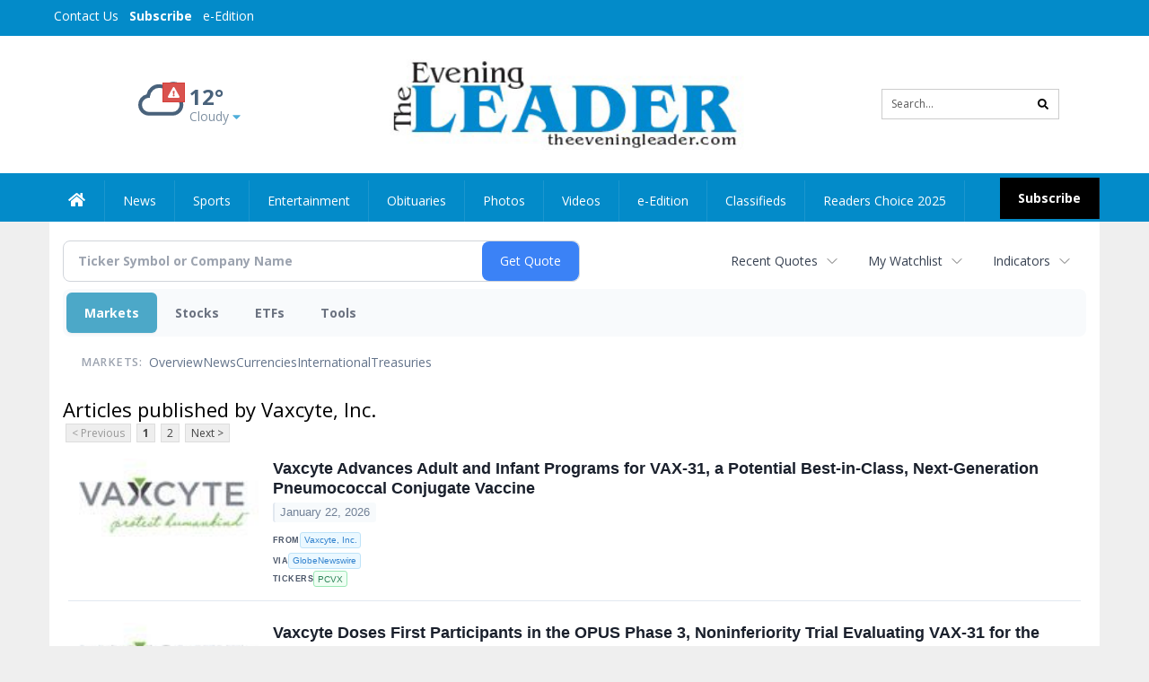

--- FILE ---
content_type: text/html; charset=utf-8
request_url: https://www.google.com/recaptcha/enterprise/anchor?ar=1&k=6LdF3BEhAAAAAEQUmLciJe0QwaHESwQFc2vwCWqh&co=aHR0cHM6Ly9idXNpbmVzcy50aGVldmVuaW5nbGVhZGVyLmNvbTo0NDM.&hl=en&v=PoyoqOPhxBO7pBk68S4YbpHZ&size=invisible&anchor-ms=20000&execute-ms=30000&cb=vm21lnooodra
body_size: 48768
content:
<!DOCTYPE HTML><html dir="ltr" lang="en"><head><meta http-equiv="Content-Type" content="text/html; charset=UTF-8">
<meta http-equiv="X-UA-Compatible" content="IE=edge">
<title>reCAPTCHA</title>
<style type="text/css">
/* cyrillic-ext */
@font-face {
  font-family: 'Roboto';
  font-style: normal;
  font-weight: 400;
  font-stretch: 100%;
  src: url(//fonts.gstatic.com/s/roboto/v48/KFO7CnqEu92Fr1ME7kSn66aGLdTylUAMa3GUBHMdazTgWw.woff2) format('woff2');
  unicode-range: U+0460-052F, U+1C80-1C8A, U+20B4, U+2DE0-2DFF, U+A640-A69F, U+FE2E-FE2F;
}
/* cyrillic */
@font-face {
  font-family: 'Roboto';
  font-style: normal;
  font-weight: 400;
  font-stretch: 100%;
  src: url(//fonts.gstatic.com/s/roboto/v48/KFO7CnqEu92Fr1ME7kSn66aGLdTylUAMa3iUBHMdazTgWw.woff2) format('woff2');
  unicode-range: U+0301, U+0400-045F, U+0490-0491, U+04B0-04B1, U+2116;
}
/* greek-ext */
@font-face {
  font-family: 'Roboto';
  font-style: normal;
  font-weight: 400;
  font-stretch: 100%;
  src: url(//fonts.gstatic.com/s/roboto/v48/KFO7CnqEu92Fr1ME7kSn66aGLdTylUAMa3CUBHMdazTgWw.woff2) format('woff2');
  unicode-range: U+1F00-1FFF;
}
/* greek */
@font-face {
  font-family: 'Roboto';
  font-style: normal;
  font-weight: 400;
  font-stretch: 100%;
  src: url(//fonts.gstatic.com/s/roboto/v48/KFO7CnqEu92Fr1ME7kSn66aGLdTylUAMa3-UBHMdazTgWw.woff2) format('woff2');
  unicode-range: U+0370-0377, U+037A-037F, U+0384-038A, U+038C, U+038E-03A1, U+03A3-03FF;
}
/* math */
@font-face {
  font-family: 'Roboto';
  font-style: normal;
  font-weight: 400;
  font-stretch: 100%;
  src: url(//fonts.gstatic.com/s/roboto/v48/KFO7CnqEu92Fr1ME7kSn66aGLdTylUAMawCUBHMdazTgWw.woff2) format('woff2');
  unicode-range: U+0302-0303, U+0305, U+0307-0308, U+0310, U+0312, U+0315, U+031A, U+0326-0327, U+032C, U+032F-0330, U+0332-0333, U+0338, U+033A, U+0346, U+034D, U+0391-03A1, U+03A3-03A9, U+03B1-03C9, U+03D1, U+03D5-03D6, U+03F0-03F1, U+03F4-03F5, U+2016-2017, U+2034-2038, U+203C, U+2040, U+2043, U+2047, U+2050, U+2057, U+205F, U+2070-2071, U+2074-208E, U+2090-209C, U+20D0-20DC, U+20E1, U+20E5-20EF, U+2100-2112, U+2114-2115, U+2117-2121, U+2123-214F, U+2190, U+2192, U+2194-21AE, U+21B0-21E5, U+21F1-21F2, U+21F4-2211, U+2213-2214, U+2216-22FF, U+2308-230B, U+2310, U+2319, U+231C-2321, U+2336-237A, U+237C, U+2395, U+239B-23B7, U+23D0, U+23DC-23E1, U+2474-2475, U+25AF, U+25B3, U+25B7, U+25BD, U+25C1, U+25CA, U+25CC, U+25FB, U+266D-266F, U+27C0-27FF, U+2900-2AFF, U+2B0E-2B11, U+2B30-2B4C, U+2BFE, U+3030, U+FF5B, U+FF5D, U+1D400-1D7FF, U+1EE00-1EEFF;
}
/* symbols */
@font-face {
  font-family: 'Roboto';
  font-style: normal;
  font-weight: 400;
  font-stretch: 100%;
  src: url(//fonts.gstatic.com/s/roboto/v48/KFO7CnqEu92Fr1ME7kSn66aGLdTylUAMaxKUBHMdazTgWw.woff2) format('woff2');
  unicode-range: U+0001-000C, U+000E-001F, U+007F-009F, U+20DD-20E0, U+20E2-20E4, U+2150-218F, U+2190, U+2192, U+2194-2199, U+21AF, U+21E6-21F0, U+21F3, U+2218-2219, U+2299, U+22C4-22C6, U+2300-243F, U+2440-244A, U+2460-24FF, U+25A0-27BF, U+2800-28FF, U+2921-2922, U+2981, U+29BF, U+29EB, U+2B00-2BFF, U+4DC0-4DFF, U+FFF9-FFFB, U+10140-1018E, U+10190-1019C, U+101A0, U+101D0-101FD, U+102E0-102FB, U+10E60-10E7E, U+1D2C0-1D2D3, U+1D2E0-1D37F, U+1F000-1F0FF, U+1F100-1F1AD, U+1F1E6-1F1FF, U+1F30D-1F30F, U+1F315, U+1F31C, U+1F31E, U+1F320-1F32C, U+1F336, U+1F378, U+1F37D, U+1F382, U+1F393-1F39F, U+1F3A7-1F3A8, U+1F3AC-1F3AF, U+1F3C2, U+1F3C4-1F3C6, U+1F3CA-1F3CE, U+1F3D4-1F3E0, U+1F3ED, U+1F3F1-1F3F3, U+1F3F5-1F3F7, U+1F408, U+1F415, U+1F41F, U+1F426, U+1F43F, U+1F441-1F442, U+1F444, U+1F446-1F449, U+1F44C-1F44E, U+1F453, U+1F46A, U+1F47D, U+1F4A3, U+1F4B0, U+1F4B3, U+1F4B9, U+1F4BB, U+1F4BF, U+1F4C8-1F4CB, U+1F4D6, U+1F4DA, U+1F4DF, U+1F4E3-1F4E6, U+1F4EA-1F4ED, U+1F4F7, U+1F4F9-1F4FB, U+1F4FD-1F4FE, U+1F503, U+1F507-1F50B, U+1F50D, U+1F512-1F513, U+1F53E-1F54A, U+1F54F-1F5FA, U+1F610, U+1F650-1F67F, U+1F687, U+1F68D, U+1F691, U+1F694, U+1F698, U+1F6AD, U+1F6B2, U+1F6B9-1F6BA, U+1F6BC, U+1F6C6-1F6CF, U+1F6D3-1F6D7, U+1F6E0-1F6EA, U+1F6F0-1F6F3, U+1F6F7-1F6FC, U+1F700-1F7FF, U+1F800-1F80B, U+1F810-1F847, U+1F850-1F859, U+1F860-1F887, U+1F890-1F8AD, U+1F8B0-1F8BB, U+1F8C0-1F8C1, U+1F900-1F90B, U+1F93B, U+1F946, U+1F984, U+1F996, U+1F9E9, U+1FA00-1FA6F, U+1FA70-1FA7C, U+1FA80-1FA89, U+1FA8F-1FAC6, U+1FACE-1FADC, U+1FADF-1FAE9, U+1FAF0-1FAF8, U+1FB00-1FBFF;
}
/* vietnamese */
@font-face {
  font-family: 'Roboto';
  font-style: normal;
  font-weight: 400;
  font-stretch: 100%;
  src: url(//fonts.gstatic.com/s/roboto/v48/KFO7CnqEu92Fr1ME7kSn66aGLdTylUAMa3OUBHMdazTgWw.woff2) format('woff2');
  unicode-range: U+0102-0103, U+0110-0111, U+0128-0129, U+0168-0169, U+01A0-01A1, U+01AF-01B0, U+0300-0301, U+0303-0304, U+0308-0309, U+0323, U+0329, U+1EA0-1EF9, U+20AB;
}
/* latin-ext */
@font-face {
  font-family: 'Roboto';
  font-style: normal;
  font-weight: 400;
  font-stretch: 100%;
  src: url(//fonts.gstatic.com/s/roboto/v48/KFO7CnqEu92Fr1ME7kSn66aGLdTylUAMa3KUBHMdazTgWw.woff2) format('woff2');
  unicode-range: U+0100-02BA, U+02BD-02C5, U+02C7-02CC, U+02CE-02D7, U+02DD-02FF, U+0304, U+0308, U+0329, U+1D00-1DBF, U+1E00-1E9F, U+1EF2-1EFF, U+2020, U+20A0-20AB, U+20AD-20C0, U+2113, U+2C60-2C7F, U+A720-A7FF;
}
/* latin */
@font-face {
  font-family: 'Roboto';
  font-style: normal;
  font-weight: 400;
  font-stretch: 100%;
  src: url(//fonts.gstatic.com/s/roboto/v48/KFO7CnqEu92Fr1ME7kSn66aGLdTylUAMa3yUBHMdazQ.woff2) format('woff2');
  unicode-range: U+0000-00FF, U+0131, U+0152-0153, U+02BB-02BC, U+02C6, U+02DA, U+02DC, U+0304, U+0308, U+0329, U+2000-206F, U+20AC, U+2122, U+2191, U+2193, U+2212, U+2215, U+FEFF, U+FFFD;
}
/* cyrillic-ext */
@font-face {
  font-family: 'Roboto';
  font-style: normal;
  font-weight: 500;
  font-stretch: 100%;
  src: url(//fonts.gstatic.com/s/roboto/v48/KFO7CnqEu92Fr1ME7kSn66aGLdTylUAMa3GUBHMdazTgWw.woff2) format('woff2');
  unicode-range: U+0460-052F, U+1C80-1C8A, U+20B4, U+2DE0-2DFF, U+A640-A69F, U+FE2E-FE2F;
}
/* cyrillic */
@font-face {
  font-family: 'Roboto';
  font-style: normal;
  font-weight: 500;
  font-stretch: 100%;
  src: url(//fonts.gstatic.com/s/roboto/v48/KFO7CnqEu92Fr1ME7kSn66aGLdTylUAMa3iUBHMdazTgWw.woff2) format('woff2');
  unicode-range: U+0301, U+0400-045F, U+0490-0491, U+04B0-04B1, U+2116;
}
/* greek-ext */
@font-face {
  font-family: 'Roboto';
  font-style: normal;
  font-weight: 500;
  font-stretch: 100%;
  src: url(//fonts.gstatic.com/s/roboto/v48/KFO7CnqEu92Fr1ME7kSn66aGLdTylUAMa3CUBHMdazTgWw.woff2) format('woff2');
  unicode-range: U+1F00-1FFF;
}
/* greek */
@font-face {
  font-family: 'Roboto';
  font-style: normal;
  font-weight: 500;
  font-stretch: 100%;
  src: url(//fonts.gstatic.com/s/roboto/v48/KFO7CnqEu92Fr1ME7kSn66aGLdTylUAMa3-UBHMdazTgWw.woff2) format('woff2');
  unicode-range: U+0370-0377, U+037A-037F, U+0384-038A, U+038C, U+038E-03A1, U+03A3-03FF;
}
/* math */
@font-face {
  font-family: 'Roboto';
  font-style: normal;
  font-weight: 500;
  font-stretch: 100%;
  src: url(//fonts.gstatic.com/s/roboto/v48/KFO7CnqEu92Fr1ME7kSn66aGLdTylUAMawCUBHMdazTgWw.woff2) format('woff2');
  unicode-range: U+0302-0303, U+0305, U+0307-0308, U+0310, U+0312, U+0315, U+031A, U+0326-0327, U+032C, U+032F-0330, U+0332-0333, U+0338, U+033A, U+0346, U+034D, U+0391-03A1, U+03A3-03A9, U+03B1-03C9, U+03D1, U+03D5-03D6, U+03F0-03F1, U+03F4-03F5, U+2016-2017, U+2034-2038, U+203C, U+2040, U+2043, U+2047, U+2050, U+2057, U+205F, U+2070-2071, U+2074-208E, U+2090-209C, U+20D0-20DC, U+20E1, U+20E5-20EF, U+2100-2112, U+2114-2115, U+2117-2121, U+2123-214F, U+2190, U+2192, U+2194-21AE, U+21B0-21E5, U+21F1-21F2, U+21F4-2211, U+2213-2214, U+2216-22FF, U+2308-230B, U+2310, U+2319, U+231C-2321, U+2336-237A, U+237C, U+2395, U+239B-23B7, U+23D0, U+23DC-23E1, U+2474-2475, U+25AF, U+25B3, U+25B7, U+25BD, U+25C1, U+25CA, U+25CC, U+25FB, U+266D-266F, U+27C0-27FF, U+2900-2AFF, U+2B0E-2B11, U+2B30-2B4C, U+2BFE, U+3030, U+FF5B, U+FF5D, U+1D400-1D7FF, U+1EE00-1EEFF;
}
/* symbols */
@font-face {
  font-family: 'Roboto';
  font-style: normal;
  font-weight: 500;
  font-stretch: 100%;
  src: url(//fonts.gstatic.com/s/roboto/v48/KFO7CnqEu92Fr1ME7kSn66aGLdTylUAMaxKUBHMdazTgWw.woff2) format('woff2');
  unicode-range: U+0001-000C, U+000E-001F, U+007F-009F, U+20DD-20E0, U+20E2-20E4, U+2150-218F, U+2190, U+2192, U+2194-2199, U+21AF, U+21E6-21F0, U+21F3, U+2218-2219, U+2299, U+22C4-22C6, U+2300-243F, U+2440-244A, U+2460-24FF, U+25A0-27BF, U+2800-28FF, U+2921-2922, U+2981, U+29BF, U+29EB, U+2B00-2BFF, U+4DC0-4DFF, U+FFF9-FFFB, U+10140-1018E, U+10190-1019C, U+101A0, U+101D0-101FD, U+102E0-102FB, U+10E60-10E7E, U+1D2C0-1D2D3, U+1D2E0-1D37F, U+1F000-1F0FF, U+1F100-1F1AD, U+1F1E6-1F1FF, U+1F30D-1F30F, U+1F315, U+1F31C, U+1F31E, U+1F320-1F32C, U+1F336, U+1F378, U+1F37D, U+1F382, U+1F393-1F39F, U+1F3A7-1F3A8, U+1F3AC-1F3AF, U+1F3C2, U+1F3C4-1F3C6, U+1F3CA-1F3CE, U+1F3D4-1F3E0, U+1F3ED, U+1F3F1-1F3F3, U+1F3F5-1F3F7, U+1F408, U+1F415, U+1F41F, U+1F426, U+1F43F, U+1F441-1F442, U+1F444, U+1F446-1F449, U+1F44C-1F44E, U+1F453, U+1F46A, U+1F47D, U+1F4A3, U+1F4B0, U+1F4B3, U+1F4B9, U+1F4BB, U+1F4BF, U+1F4C8-1F4CB, U+1F4D6, U+1F4DA, U+1F4DF, U+1F4E3-1F4E6, U+1F4EA-1F4ED, U+1F4F7, U+1F4F9-1F4FB, U+1F4FD-1F4FE, U+1F503, U+1F507-1F50B, U+1F50D, U+1F512-1F513, U+1F53E-1F54A, U+1F54F-1F5FA, U+1F610, U+1F650-1F67F, U+1F687, U+1F68D, U+1F691, U+1F694, U+1F698, U+1F6AD, U+1F6B2, U+1F6B9-1F6BA, U+1F6BC, U+1F6C6-1F6CF, U+1F6D3-1F6D7, U+1F6E0-1F6EA, U+1F6F0-1F6F3, U+1F6F7-1F6FC, U+1F700-1F7FF, U+1F800-1F80B, U+1F810-1F847, U+1F850-1F859, U+1F860-1F887, U+1F890-1F8AD, U+1F8B0-1F8BB, U+1F8C0-1F8C1, U+1F900-1F90B, U+1F93B, U+1F946, U+1F984, U+1F996, U+1F9E9, U+1FA00-1FA6F, U+1FA70-1FA7C, U+1FA80-1FA89, U+1FA8F-1FAC6, U+1FACE-1FADC, U+1FADF-1FAE9, U+1FAF0-1FAF8, U+1FB00-1FBFF;
}
/* vietnamese */
@font-face {
  font-family: 'Roboto';
  font-style: normal;
  font-weight: 500;
  font-stretch: 100%;
  src: url(//fonts.gstatic.com/s/roboto/v48/KFO7CnqEu92Fr1ME7kSn66aGLdTylUAMa3OUBHMdazTgWw.woff2) format('woff2');
  unicode-range: U+0102-0103, U+0110-0111, U+0128-0129, U+0168-0169, U+01A0-01A1, U+01AF-01B0, U+0300-0301, U+0303-0304, U+0308-0309, U+0323, U+0329, U+1EA0-1EF9, U+20AB;
}
/* latin-ext */
@font-face {
  font-family: 'Roboto';
  font-style: normal;
  font-weight: 500;
  font-stretch: 100%;
  src: url(//fonts.gstatic.com/s/roboto/v48/KFO7CnqEu92Fr1ME7kSn66aGLdTylUAMa3KUBHMdazTgWw.woff2) format('woff2');
  unicode-range: U+0100-02BA, U+02BD-02C5, U+02C7-02CC, U+02CE-02D7, U+02DD-02FF, U+0304, U+0308, U+0329, U+1D00-1DBF, U+1E00-1E9F, U+1EF2-1EFF, U+2020, U+20A0-20AB, U+20AD-20C0, U+2113, U+2C60-2C7F, U+A720-A7FF;
}
/* latin */
@font-face {
  font-family: 'Roboto';
  font-style: normal;
  font-weight: 500;
  font-stretch: 100%;
  src: url(//fonts.gstatic.com/s/roboto/v48/KFO7CnqEu92Fr1ME7kSn66aGLdTylUAMa3yUBHMdazQ.woff2) format('woff2');
  unicode-range: U+0000-00FF, U+0131, U+0152-0153, U+02BB-02BC, U+02C6, U+02DA, U+02DC, U+0304, U+0308, U+0329, U+2000-206F, U+20AC, U+2122, U+2191, U+2193, U+2212, U+2215, U+FEFF, U+FFFD;
}
/* cyrillic-ext */
@font-face {
  font-family: 'Roboto';
  font-style: normal;
  font-weight: 900;
  font-stretch: 100%;
  src: url(//fonts.gstatic.com/s/roboto/v48/KFO7CnqEu92Fr1ME7kSn66aGLdTylUAMa3GUBHMdazTgWw.woff2) format('woff2');
  unicode-range: U+0460-052F, U+1C80-1C8A, U+20B4, U+2DE0-2DFF, U+A640-A69F, U+FE2E-FE2F;
}
/* cyrillic */
@font-face {
  font-family: 'Roboto';
  font-style: normal;
  font-weight: 900;
  font-stretch: 100%;
  src: url(//fonts.gstatic.com/s/roboto/v48/KFO7CnqEu92Fr1ME7kSn66aGLdTylUAMa3iUBHMdazTgWw.woff2) format('woff2');
  unicode-range: U+0301, U+0400-045F, U+0490-0491, U+04B0-04B1, U+2116;
}
/* greek-ext */
@font-face {
  font-family: 'Roboto';
  font-style: normal;
  font-weight: 900;
  font-stretch: 100%;
  src: url(//fonts.gstatic.com/s/roboto/v48/KFO7CnqEu92Fr1ME7kSn66aGLdTylUAMa3CUBHMdazTgWw.woff2) format('woff2');
  unicode-range: U+1F00-1FFF;
}
/* greek */
@font-face {
  font-family: 'Roboto';
  font-style: normal;
  font-weight: 900;
  font-stretch: 100%;
  src: url(//fonts.gstatic.com/s/roboto/v48/KFO7CnqEu92Fr1ME7kSn66aGLdTylUAMa3-UBHMdazTgWw.woff2) format('woff2');
  unicode-range: U+0370-0377, U+037A-037F, U+0384-038A, U+038C, U+038E-03A1, U+03A3-03FF;
}
/* math */
@font-face {
  font-family: 'Roboto';
  font-style: normal;
  font-weight: 900;
  font-stretch: 100%;
  src: url(//fonts.gstatic.com/s/roboto/v48/KFO7CnqEu92Fr1ME7kSn66aGLdTylUAMawCUBHMdazTgWw.woff2) format('woff2');
  unicode-range: U+0302-0303, U+0305, U+0307-0308, U+0310, U+0312, U+0315, U+031A, U+0326-0327, U+032C, U+032F-0330, U+0332-0333, U+0338, U+033A, U+0346, U+034D, U+0391-03A1, U+03A3-03A9, U+03B1-03C9, U+03D1, U+03D5-03D6, U+03F0-03F1, U+03F4-03F5, U+2016-2017, U+2034-2038, U+203C, U+2040, U+2043, U+2047, U+2050, U+2057, U+205F, U+2070-2071, U+2074-208E, U+2090-209C, U+20D0-20DC, U+20E1, U+20E5-20EF, U+2100-2112, U+2114-2115, U+2117-2121, U+2123-214F, U+2190, U+2192, U+2194-21AE, U+21B0-21E5, U+21F1-21F2, U+21F4-2211, U+2213-2214, U+2216-22FF, U+2308-230B, U+2310, U+2319, U+231C-2321, U+2336-237A, U+237C, U+2395, U+239B-23B7, U+23D0, U+23DC-23E1, U+2474-2475, U+25AF, U+25B3, U+25B7, U+25BD, U+25C1, U+25CA, U+25CC, U+25FB, U+266D-266F, U+27C0-27FF, U+2900-2AFF, U+2B0E-2B11, U+2B30-2B4C, U+2BFE, U+3030, U+FF5B, U+FF5D, U+1D400-1D7FF, U+1EE00-1EEFF;
}
/* symbols */
@font-face {
  font-family: 'Roboto';
  font-style: normal;
  font-weight: 900;
  font-stretch: 100%;
  src: url(//fonts.gstatic.com/s/roboto/v48/KFO7CnqEu92Fr1ME7kSn66aGLdTylUAMaxKUBHMdazTgWw.woff2) format('woff2');
  unicode-range: U+0001-000C, U+000E-001F, U+007F-009F, U+20DD-20E0, U+20E2-20E4, U+2150-218F, U+2190, U+2192, U+2194-2199, U+21AF, U+21E6-21F0, U+21F3, U+2218-2219, U+2299, U+22C4-22C6, U+2300-243F, U+2440-244A, U+2460-24FF, U+25A0-27BF, U+2800-28FF, U+2921-2922, U+2981, U+29BF, U+29EB, U+2B00-2BFF, U+4DC0-4DFF, U+FFF9-FFFB, U+10140-1018E, U+10190-1019C, U+101A0, U+101D0-101FD, U+102E0-102FB, U+10E60-10E7E, U+1D2C0-1D2D3, U+1D2E0-1D37F, U+1F000-1F0FF, U+1F100-1F1AD, U+1F1E6-1F1FF, U+1F30D-1F30F, U+1F315, U+1F31C, U+1F31E, U+1F320-1F32C, U+1F336, U+1F378, U+1F37D, U+1F382, U+1F393-1F39F, U+1F3A7-1F3A8, U+1F3AC-1F3AF, U+1F3C2, U+1F3C4-1F3C6, U+1F3CA-1F3CE, U+1F3D4-1F3E0, U+1F3ED, U+1F3F1-1F3F3, U+1F3F5-1F3F7, U+1F408, U+1F415, U+1F41F, U+1F426, U+1F43F, U+1F441-1F442, U+1F444, U+1F446-1F449, U+1F44C-1F44E, U+1F453, U+1F46A, U+1F47D, U+1F4A3, U+1F4B0, U+1F4B3, U+1F4B9, U+1F4BB, U+1F4BF, U+1F4C8-1F4CB, U+1F4D6, U+1F4DA, U+1F4DF, U+1F4E3-1F4E6, U+1F4EA-1F4ED, U+1F4F7, U+1F4F9-1F4FB, U+1F4FD-1F4FE, U+1F503, U+1F507-1F50B, U+1F50D, U+1F512-1F513, U+1F53E-1F54A, U+1F54F-1F5FA, U+1F610, U+1F650-1F67F, U+1F687, U+1F68D, U+1F691, U+1F694, U+1F698, U+1F6AD, U+1F6B2, U+1F6B9-1F6BA, U+1F6BC, U+1F6C6-1F6CF, U+1F6D3-1F6D7, U+1F6E0-1F6EA, U+1F6F0-1F6F3, U+1F6F7-1F6FC, U+1F700-1F7FF, U+1F800-1F80B, U+1F810-1F847, U+1F850-1F859, U+1F860-1F887, U+1F890-1F8AD, U+1F8B0-1F8BB, U+1F8C0-1F8C1, U+1F900-1F90B, U+1F93B, U+1F946, U+1F984, U+1F996, U+1F9E9, U+1FA00-1FA6F, U+1FA70-1FA7C, U+1FA80-1FA89, U+1FA8F-1FAC6, U+1FACE-1FADC, U+1FADF-1FAE9, U+1FAF0-1FAF8, U+1FB00-1FBFF;
}
/* vietnamese */
@font-face {
  font-family: 'Roboto';
  font-style: normal;
  font-weight: 900;
  font-stretch: 100%;
  src: url(//fonts.gstatic.com/s/roboto/v48/KFO7CnqEu92Fr1ME7kSn66aGLdTylUAMa3OUBHMdazTgWw.woff2) format('woff2');
  unicode-range: U+0102-0103, U+0110-0111, U+0128-0129, U+0168-0169, U+01A0-01A1, U+01AF-01B0, U+0300-0301, U+0303-0304, U+0308-0309, U+0323, U+0329, U+1EA0-1EF9, U+20AB;
}
/* latin-ext */
@font-face {
  font-family: 'Roboto';
  font-style: normal;
  font-weight: 900;
  font-stretch: 100%;
  src: url(//fonts.gstatic.com/s/roboto/v48/KFO7CnqEu92Fr1ME7kSn66aGLdTylUAMa3KUBHMdazTgWw.woff2) format('woff2');
  unicode-range: U+0100-02BA, U+02BD-02C5, U+02C7-02CC, U+02CE-02D7, U+02DD-02FF, U+0304, U+0308, U+0329, U+1D00-1DBF, U+1E00-1E9F, U+1EF2-1EFF, U+2020, U+20A0-20AB, U+20AD-20C0, U+2113, U+2C60-2C7F, U+A720-A7FF;
}
/* latin */
@font-face {
  font-family: 'Roboto';
  font-style: normal;
  font-weight: 900;
  font-stretch: 100%;
  src: url(//fonts.gstatic.com/s/roboto/v48/KFO7CnqEu92Fr1ME7kSn66aGLdTylUAMa3yUBHMdazQ.woff2) format('woff2');
  unicode-range: U+0000-00FF, U+0131, U+0152-0153, U+02BB-02BC, U+02C6, U+02DA, U+02DC, U+0304, U+0308, U+0329, U+2000-206F, U+20AC, U+2122, U+2191, U+2193, U+2212, U+2215, U+FEFF, U+FFFD;
}

</style>
<link rel="stylesheet" type="text/css" href="https://www.gstatic.com/recaptcha/releases/PoyoqOPhxBO7pBk68S4YbpHZ/styles__ltr.css">
<script nonce="2CbREHa7Jxr7XFo3uSJb-g" type="text/javascript">window['__recaptcha_api'] = 'https://www.google.com/recaptcha/enterprise/';</script>
<script type="text/javascript" src="https://www.gstatic.com/recaptcha/releases/PoyoqOPhxBO7pBk68S4YbpHZ/recaptcha__en.js" nonce="2CbREHa7Jxr7XFo3uSJb-g">
      
    </script></head>
<body><div id="rc-anchor-alert" class="rc-anchor-alert"></div>
<input type="hidden" id="recaptcha-token" value="[base64]">
<script type="text/javascript" nonce="2CbREHa7Jxr7XFo3uSJb-g">
      recaptcha.anchor.Main.init("[\x22ainput\x22,[\x22bgdata\x22,\x22\x22,\[base64]/[base64]/MjU1Ong/[base64]/[base64]/[base64]/[base64]/[base64]/[base64]/[base64]/[base64]/[base64]/[base64]/[base64]/[base64]/[base64]/[base64]/[base64]\\u003d\x22,\[base64]\x22,\x22AcOiJzAcCGUnQ8O/[base64]/CkQjCm3RmTAQ4w6rCuyYTwqfCtcO/[base64]/w6hPwqh2w6PCk8OkwoIRw7ovw68vw7LCi8KNwr/DnQLCrsO5PzPDkVrCoBTDgjXCjsOOHMO0AcOCw67CjsKAbyrClMO4w7A3bn/[base64]/[base64]/CqcK7w4FHwrsHOcKvB3fChsKrw5/Cp8O5woQFOsKRWSnCnsKWwqPDuXhEBcKAIhrDlmbCtcOODHsww6VFSsOewr/[base64]/Ch8KgwqzDk8K/w6XCr31jRHsrw4UFw4fCkWVVKVPCoUnDjcKBw6HDmwzCncOAMUvCusKYaAbDosOow48pVsOyw5bDh1XCrsKuHcKmQsO7wqPDk0fDjsKEa8OSw7LDthlnwpBIWsOUwrnDtGgPw4UwwozCkUfCtTkFw7rCqV/[base64]/W8OFwrjChkXDsxB6ZVJMd8Kow5UbwphZYkscw5/Cuk/CjMOWJMODUxvCpsOlw7QIw61McMOGGS/[base64]/DhCjCm8OPw7dbw5fCjkPCo8O3wqXClwhZV8K6wppZw5kww4hGSHHDn3NMXTXCkMOZwo3Cm0ttwo45w74PwoDCv8O/[base64]/wqLCr8Kow7tBY0d+OcKEYSszwo4NIsK2fSrCpsOSwoZTwqjDnsOHU8KWwo/[base64]/[base64]/DuGEMw4UAw4nDqg56wps9LFDCjsKjwprCoV/[base64]/DsBZQw58+Oi4TC34PNsKMTUQ8w742w7fCrVAzZwzCu2bCjMK6W1kIw5Vqwrl8N8ONdUBkwoPDo8Kaw6YCw6PDlWTDhcOQIxIIDzUKw487d8KRw5/DvgkTw5XCvBMqegzDn8O6w4rCrcOxwppMwrzDjy4VwqzCpsOFCsKDw5gRwoLDonbDoMOUFi1sXMKlwpQOVEMdw5QOHWgFHMOCHsOlw5PDt8O4DAg9Iyc/L8KRw5hZwqFkNmnCmg8wwpjCrW4Ww7wew6DCnmEFenvCpsOvw4JBE8ObwpjDjm7Du8O4wq3CvMKnR8Oiw7TCqmkawoduU8KYw4/Dg8KTPHwFw4LDmmXCu8OzHQ7DgsK4wrrClsOLwqHDmFzDp8Klw4DDhU5bHlYmfT1JIsKbIW88UwY7BF/CuS/Dpm96w4XDow0nNMKnw5tCwpzCj0DCnlLDp8KMw6pAcHFzecKJckXCosOPDVvDrcOcw5BMwrgkMcOew69MX8OaQy51YsOJwoDDuCo5w4zCiwvDunbCv3XDm8OawoFgw5zCrgjDoSZuw7Q5w4bDjsO7wq5KSg/DkcKYVz1wdVNmwpxMB1nClcOieMKfJUdgwo15wplCOsKIR8O7w6/Dj8OGw4vDsz8Ef8K7AjzCuFdJDSUnwo1oY2ELdcK0FX5LaWVWL11oYDwdL8OWJw1Ewo3DoA7DqsKmw7cJw73DpT3DrXxoc8K1w5zCmh4YMcK/[base64]/OcKfw5bClSAOwrfDlkM0woluw5zDtzVgdsKDCMK2Z8OVaMO3woMfA8OAKnLDqcOMP8OgwootVh7Ci8Ojw5/CvzzDq0BXRGV+RCx1woDCvEvDlUnCqcO1I1fCsx/[base64]/DlsOzUzQff8OUXnw8TBzCoWopMQ/CiGRkEMOwwpozPTkZVAHDvcKBBBZ8wqTCtDHDq8Krw645VXHDt8O6El/DnjI0esKbRmwbw43DuFbDosKUw65nw6FXAcOlfVjCmcKEwppxcXbDnMKuTiTDj8KOesOpwpbCjjsMwqPCjURJw4MsN8ORblXCvVTDqg3CqMKCLMKNwqwmUMOgFcOJGsOeCMKDQmnCrzVCC8KZScKObycewqLDqcOKwoEtUsOeUCPCp8KTw6XDsEVobcKrwppuwpF/[base64]/Dp3gRw4YxQMOWbi1/Z8KIwrN7fwPCgnTDjSDCmkvCiDdYwooKwp/DsxnCigwzwoNKw6HCthPDg8OZVXrCgkrCm8KDwrrDuMKjDmTDgMKEw54jwoHDvcKWw5fDsBoUNioyw6lnw4kTICrCpzMLw4jCj8O/[base64]/Dl8KEIjUJGRfDmhZ7w65CWMKOw6TCoQdywr5HwqDDmTvDqXPCjX/CtcKjwoNdYMO7QMKzw7kvwpvDoB/[base64]/ClCPClcKGGhPDt1LDoWlXwrfDpMOlw6w+wprCkMKtN8OiwqvCt8K3wqB/Z8Kjw5jDokvDs27DigrDqTfDlcOpacK5woXDv8OPwrzDosKFw43DsTfCtMOKOMOeTT/CksO3AcKTw4tAJ2dWFcOQV8KnbCAsW2zDhMKQw5zCvcOYwod/w6kjGi3DlFfDsU7DuMOVwqzDgE85w5VvSRkGw6TDsBvDoyd8Ky/DtAd4w7PDmiPCmMKUwqjDoBfCpsOrw7o/wp11wq5Zwo7CjsOrw7TCo2BaVhsoRztNw4fCncOFwoPDl8KEw4/DlB3CvD0GMRtJOcOPL3nDiHEuw7HClcOaDsOdwpQDB8KfwozDrMKfw44Iw4LDrsOyw6zDscK6f8KCYRDCq8Kew5PCpx/CuTXDuMKbwr/DuzdDwrlvw7BpwobClsOvRyQZW1rDkcO/[base64]/[base64]/CgXpRSWvCrHBMTcKgw5TChMKBwqTCnivDvxcpVmcUD1FiGHXDgkDCs8KfwrbDlcKgIsOKw6vDuMOfcEvDqEDDsUPDgsOQC8OhwoTDncKyw7PDksOuKBN2wolRwrbDtFFCwpnCtcOjw402w7lJwpPCvcOfcifDrmHDicOZwoUxw54YesKKw7/CumfDiMOxw6fDscO0fhrDmcOyw5zDvzLCpcKYQDfClWhQw6XCnMOhwqNmJMODw6bCqHZlw6xlwqDCr8OEb8OkKRPClsOMUmDDrnU/wp/CvBcNwpc1w40TQTPDj2hSwpBwwqllw5Zfw4Z8w5BiK0jDkETCvMKdwpvCoMK5w49Yw49TwpITwp7Cq8OUXipIw6kUwro5wpDDkwbDuMOjVMK/DXnDgHRJYMKeXm5FDcKmwqnDuhzClSYnw41QwoLDk8KAwpI2QMK3w69ew7VBJTQtw4l1ACEFwrLDhl7DmsOYOsOxBsK7L2gyUg57w5LCssOhwrc/AcOcw7YXw6E7w4fCr8OYEHdPLVnCmcOAw7nCpVLDq8OMbMK2EcOYfRzCqMKpQ8OeH8OBaTvDiggLV1DCssOiHcK7wqnDtsKpLsKMw6AOw6IAwpTDsgNlfQ/CujLDqxIWTsOYdcOQYcKLB8OtHsKewrN3w6TDvwzDjcOIfsOPw6HCqCzCt8K7w4sMV2A1w6xtwq7Cmj/CrjXCnBIsU8KJPcOWw5RSLMKbw6d/aWrDpClGwqbDrW3DunZ7RjjDrMOBHMOdOMOgw70+w4AaesOwKGQewqbDm8ONw7HCisKpMU4GGMOnSMK8w4DDkMOSB8KxOcOfwqQXHMOyQsOcR8OvEsOlbMObwoTCnDZrwqV/[base64]/DsMKKwpbCrcOCXmgeQcKJw7RAw7AXc2/DkXrCr8Ksw4rDgMOnCsOBwr/Cg8ODWBF0d1INbMKsXMKdw5/DjX/DlRwMwozCq8ODw57DhQHDvHDDg17CilDCv3otw54dwrkjw4FQw5jDtxccw4Ryw43CvMODAsKVw5VJXsKZw7XDlUnCpnlSc1kOMcOkVRDCiMO8w7Imbi/CrMODNMOwEk5qwrVxHH5YOUM9wq5GFDkyw7gGw6V2esOPw6tFd8O7wrHCtHcmU8K1wr/Dq8KCZcKtPsOJekzCpMK6woAHw6xhwo5HTcOkw71ow6rCo8K8FsO6AW7Cm8OpworDuMKVd8O0IsO3w4IJwrYVSlwRwqjClsOHwqTCtmrDnsOLw7Ilw4/Dkm3Dn0Vbe8KWwqPDniMMcGHCmgFrPsOvCMKcK8KiFlrDlhtxwr/Cg8OxSWrCrTVqW8OrAsOEwrkjXyDDpid2wr7CiCdawp/DrS8XScK3e8OiBXXCsMO4wqDDjBPDmX0JG8OZw7XDpMOZKh7CscKWJ8O/[base64]/wrMWMQXCsW9Jw4zDmSdGw7XDkgvDqzkZZMOHwr7Do10bwqXDun1hw6ZAN8K3W8KlccK4CsKcacKzP2VUw5Nxw7zDgS09DBkawqXDq8KxHG0AwqjDny5ewq4Vw7zDjR7ClyjDtw7DucOSF8KVw7k4w5Eww64EfMOHwpHCoQ4xM8KZLW/DgRfCkcOlSw7CsSBjGx1eecONc0knwo0CwobDhExJw53Dk8KWw63ClAkSVcKEworDpMODwr9pwo0tNUo4RhvCrBjDmS/Cv3zCqsOEDMKiwozDuA3Ctmdew647GcK2FlPCt8Kyw4rCksKSHsKSWgRowrhwwps/wrlnwoAycsKDByEmOyonbcOQEnjCi8KQw6pYwo/DtA84w40pwqILwrF7fldrMmkMKcOIXAPCrXfDvMKeenVzwqbCicO1w4kAwrnDkk8nSSIfw5rCu8KRPMOBNsK6w4hmRk/CpRvCrml1wpd7MMKLw7XDhsKeLMKZV3TDlsObWMOzIMKTOXzCsMKhw6bCty7Djydfwo8OSMK9wqsOw4/CvMK0SkXCu8Owwq8vHDRhw4U7TihIw7BFasOWwpPDncOQSHQsMibDucKHw6HDpHfCscOmcsKVMSXDnMO5DkLClAVXHQVKQsKDwp3DusKDwpLDgBYyLsKZJX/CsU0jwpJhwpnCvMKREFBZZ8KdaMOoKkrDhQDCvsO9A3wvVU8JwqLDrG7DtmDChE/DssOsIMKDC8KXwrzChMO2FRFvwpDCn8OJJiJ1wrnDucOQwpXCpcO8OMOmEEptwrgSwqUGw5bDqsKOwq5SAWbCjMKdw5FOaDc/wownLcK6WwjCgkRuXWp6w4FnQsORacOJw64Uw7lDEsKsfnZzwr9ewpDDgsKTBmtiw4TCj8KqwqLDocOmAUDDmCU/wovDtSceOsOOFwIHanbDq1XCkRhkw5otPlhwwq10SsOKdjBlw5jDmBfDtcKww443wpvCs8OFwrTClmYQC8Kjw4TCtsKnb8KjVFzCjRbDsn/[base64]/DpcOEw7NjwqvDqsOPS8OdQ8KULT/CnDrDlUXCjit+woLDgsKNw6oFwpDDuMKMMsO9w7V4w6/CtMO/[base64]/ClMKvwr7Dh8OawrsnGMOAw7nDr3Ilw4nDs8Oowq7ChE0UDcKswrUNCxxMJ8Oew53DvsOYwrdcYmhqw5U3w6DCsSTCjTBQf8OJw63CmwTCvsKlacO4QcOdwotAwpZBBG8qw63Ck0vCk8OQKcOTwrF/w5wFEMOPwqMhwqXDlT9EbhgLZ152w45jXsOqw5Vlw5vDi8OYw48Vw7XDlmXCpMKAwqrCjxDCiy9sw7EXPyTCsUpCw4/DghDCmh3CmMOwwpnCmcK+JcK2wocSwr8cdip1Y39mw69fw7/DvlrDiMOHwq7Cm8Knw47DtMKYdHF2TDgWBRxhH03Ch8KXw4MtwpNRI8K5OcKVw7vCtcO+MMOFwp3Ct2gQN8OOIlXCr3t/w53CugjDqH8vR8Krw50Aw4/Cs1VfHjfDs8KFw6ExNcKaw4vDn8OCZ8OVwrpCUUzCtkTDrQdrwprCpF1ab8KMFmLDvwJEw6UlKsK8P8KZKcKkcH8vwp0ewrZ3w5EEw5tGw5/[base64]/ChRdeZcKTIsOvwpPDscO1woBmwopnf0BKasOBwp8xRsOncy/[base64]/wrg0w7DCgWrDjMKiwpvCksOyHx0yw7cjbcKpT8KXX8Kka8OSTz/CjzM9wrfDtMOlwprCp25EYsKmSVobBcODw4Zjw4FgbnnCiDpdw5wow6/CssKPwqotBcKWw7zCgcO1LknCh8KNw7hJw4x8w4ozPsKKw5cww7hLO17DlhzCjsOIw70jw7xlw7DChcKODcK9fTzCosOkJMO9AXTCtMK/[base64]/CsMKYT3AawprCn8OQw6lTw5gow63Ch8OJUXA7WcOoGMOLw7XCmsOQH8Kww4UkJ8K4wpvDjCh7SsKUZMOhB8KnGMKfFwLDl8O/XAdGFRNvwrFoQ0JSYsOJw5FKQgUdw4kewrrDuBnDhhMLwrU7dmnCocKdwooiTsOMwpQ3woPDq37Cuj5UP0HDjMKaRMO/F0jCrl7DpB9sw7/[base64]/ClRRgw7IwHgkKw6PDjDZKdibDritPw6PDtizDln1Qw5dOPMKKw5zCoQXDpcKow6YwwoTCghFBwqNzecOcI8KsHcOYSUPDtQRAVl85GcKGKgMcw47CsxHDt8KAw4XCmsK5VCIjw4hlw6ZRe3Atw4/DgyrChsKsKXbCkiLCkUnCusOGGksNDnc7wqfDgcO0KMKVwpDCisKOAcKLYcOIZwTCscKdJkPDoMOIESMyw5Y3dHM+w7FCw5MPGMO8w4oWw67CkcKJwpozThDCs2x8TnvDgXfDqsKFw6bCgMORIsOKwq/Dt1tVw4RlfcKuw7FGd0PCsMK8YsKEwrx8wqZ4cC8/H8O9wprDpcOVZ8OkPMOtw6/DqxFzw6zDocKiP8KLdDTDvUdRwoXDl8Kzw7fDsMOkw4VKNMOXw7otMMOnH3ImwoHDlnAdRVkmMA3DqkjDpiBTIyDDq8KqwqRufMKyDiZlw7dcQsOMwqdYw4vCpixFYMOdw4gkWcKdwptYXU1Uwps2woZLw6vDt8K2w5PCiEFEwpJcw7rDjh5oVMO/wr0sbMK1ZRXCvm/DhBkmasKNa0TCtzRcA8KLLMK7w7nCiyzCu3VDwptXwp9dw5A3w5fDhMK0wrzDqMK7aUTDvCQuAH1VFUEBwpBhw5onw5N1w4RNBwHCowbCpsKkwpk/[base64]/CinXCglbCh0w6FMOgaMOYWU/CgmHDugfDp2zDkcOmV8Olwq/CscOTwrF2MhLDlMODKMOXwq3Cv8K9GsKNSmx1Z1fCtcOZE8O3PHoHw55dw7/DgRo1w5HDiMKewr8Yw6g1cGYqXRpwwoQywrXClX9oc8KJw4rDu3MSIh7DpT9fF8K+bsOXbSDDo8OzwrYpAcKoCC5bw6cdw5DDnsOUDmTDhknDhcOTRWYKw7bCkMKPw4zCocOjwrXCrkwBwr/Cnx3CisOJGUtvQzsvwpbCvMOCw7PCr8K/w6Q0dwVdV3wJwpjCtUTDlVTCqsOcw7LDmMKnaUzDhU3CtsObw5zDh8Kowr89VxHCuRBRNB3CrcKxOmTCnhLCp8OlwrLCsmcVbHJKwr7DoXXCtD1lE0tSw7TDsUZhdjJHPsKbYMOnHgHDtsKqVcO8w7I/[base64]/[base64]/Cp0JqwqTDscOxbDUSSABdwpB1wo7CocKew4HCpBPCqMOxIsO1w4jDiB3DqC3DiSVrYcO5chTDm8K8RcOCwpcRwpDChSTDkcKLwo5/w6ZIwrDCgH5UYMK+EFEhwq5Mw7dEwrjCuiQ2Y8KBw4BIwrHDv8Ofw7HCjiELIXTCg8K+woc5wqvCpT97RMOYP8KGw5d7w5YHfSDCtsOlw7jCuhEYw4bChGEmw7DDlkwhw7nDnEdUwr9cNSvCqkfDi8KFwqzCjcK0wrVbw7/[base64]/DtmPDjMOCw6rDnsOdXcO2V0YdX2MyawdJwoM7QyPDqcOtwoUUGBobw692IUHDtcONw4HCuW3Dp8OhZ8OuMcKawokXfMOJVj8daEosczHDmRLDt8KufsO7w6DCscKlcTbCoMK/HSzDscKTMjIKGsKrfMObw77Di3fDtsOtw77CosKww4jDnlcdd0oOwrVhWjHDk8KHw5EUw4E8w444wo/DtsKDCAYhw4ZdwqrCtyLDrsKGKMORIMORwozDpsKGQ3A6wrURaGwBBsKSw5bCoS/[base64]/DtRNJw5TCkWhBayYvaMOqwqILNsKEesOheMKBXsKiaEd0wrkgEkjDm8O8wqDDkz7DrXIQw6BxFMO9ZMK6wrfDsD1FAcO6w7jCngdqw6fDlMOgwpJ+w6vCqMOCVXPCsMKWG1sdwqnCp8K/[base64]/I8KPfsOSw4gZwoELF8K4w4rCocOJH8K4wqxpHnvDs15rIsKxJDXCuXg+wr7CiGUIw7htLMKWZ1/[base64]/CjlwQwqjCm8OEacObwr4FYVLCvcK7dCUZw5vDkD/DhyJZwqVtLVpjaTrDgTzCucO/IwfDi8OKwodVPsOuwpjDt8OGw4LCnsKPwr3CqUbCuVvCpMOtfm7DtsOOaBDCocO1w7/CgD7DnMKlIH7ClsKzb8OHwpLCpDrClQ4Gw4RZCGPCnMOBFcKndcO3fcOSUMKnwpkDWELDtCHDjcKfK8KKw53DvTfCv0cLw6DClcOYwrjCqMK6BjDCo8OIwrMWHDnCgsKzYnxURH3DusKoQhk+UsKOOsK+T8KcwqbCj8OyasOJV8OQwocMe3vCl8Ofwq3CrcOyw5Aywp/Cgytgf8ODexrCvcOsTQB9wooJwplGAsKdw5Ehw78Wwq/CnUbDiMKTdMKAwqlrwpBNw6XDvyQLw4DDjFzCnsObw4B7ZgBfwovDjUV8wpNtfsONw77Cq09Nw4nDm8KeMMKUH23CnRPDtFxPwoovwpFgDcKGRkB3w7/[base64]/CgzzCrHltw6LCkzB0wpXDg3lKwp/ClmDDpXPDnMKSAsOsE8K9dsKvw5c2woDClnPCssOywqUGw4MbODA1wqp3PFxfw4A2wrpmw7xqw5zCt8KtScOiwpHCi8OdAsK7FmZVYMK4I07Dn1LDhAHCk8KBMsOjIsOUwrQZwrfCmnDCqMKtwojDs8O6OWFUwpRiwpLDjsKJwqIXRF56XcKxK1PDj8OYYA/Dm8K3d8OjZ1HDpWwSUsKawqnCqWrDncKzeklYw5gwwqclw6VUD3dMwqNww4bCkTJLB8OTRMKKwoVFLGY3B1HCuRw8wr7DhWLDgcKHSEnDs8O2d8Oiw4rDrsOEAsOJCsOCGn/Cg8ObMjRhw6keXMKEGsOfwoPDlBkVKnXClBx4w4duwqAvXCcNCcKAWcKMwqosw4IQwopqUcKkw6tTwoZhHcOINcKww4wyw6/CtsO0HyBIGXXCssOLwrnDrsOKw6fDm8KnwpRKCVDDusOOUMOQw7HCnw9WfsKIwpRVfG3Dq8O0wrHCmX/DpsKsC3HDii3CqHM0A8OLAlzDj8OZw7AqwqPDj0xnMG0/O8OUwpweCsKRw7AdCQfCusKvIhLDi8OEw5NEw5TDncO1w6tTaTE3w6fCphd+w6VyCT8mwp/DmsKnw4HCtsKPwqYPw4HCqg4ew6HDjMKMPsK2w4hCcMKfCynCq2TDo8Khw6HCuyRYZcOzw6k+E3JjZ0TCksOIb0nDgcOpwq1Uw5sJXC/DlRU3wr/CqsK2w7jCk8O6w4JjCyYkaGg7JC7CucOsek1+w43CvCbCh34jwqARwqYiw5fDvsOrwr0Iw7TCg8KOw7TDoAvCljbDqzRswqJhOWXCncOPw4nCt8KQw4fCn8O3dMKTf8OCw6HDpkfCiMK/woFIw6DCpHZIw4HDlMKDHCQiwqrCpCDDlzvCmsO3wp/DuT0lwptyw6XCssObHsOJS8O3IyN2HzlEUMKkwpdDw7IVdxRoXcOEMHQ3IwPDuBR8VcOjLR44H8OyIW3DgU3ChHpkw7Fgw4jDk8Oww7dDwqTDqj0VMCtmwozCisOrw6zCvR/DpADDkcOywotUw6bChC5gworChSHDmcKKw5LCjkIvwrwFw4Zhw4DDvlrDrXTDsx/Dt8KvDSjDtMK/wq/[base64]/DvAjDhcOswoRbGcKqwrfDs8OOw77CucK+wodGHBjDsAcIdcOrwr7CgcKNw4XDs8Kpw4XCocKaK8OcZkvCscO6wr0bLllvLsKVPnHCvcK/wo/ChsOtdsK9wrbCkzXDjsKKwrXDjUl5w4LCjcKkIMKPE8OkXCtOG8O0XgdqdS7ChXouw4xgIFplJcOrw6nDuV/[base64]/[base64]/CpsODwojCnMK1wpMow5fDs8KUw5bDtC97OMK2wo7Dm8Kmw7oIZ8Oyw4HCucOCwowvIMOwABrChXoQwoXDqMO1DEXDgSN4w65XWjtkUUfCiMKeZAUOw5NwwqB7dxRVdFIZw4jDssKJwrh+wpc7AmwDWcKMeBZUHcOwwprDi8KNHcOuR8OYw7/[base64]/DgcK6aTUFw6vDvMKpw57DoMKrXcOLwp9CalbCt8OXdXofw63CmGbCqMK9w77DjVnDinPCu8KBSWooP8OKw6dEFRfDpcKawq98A1TCnMOvNcKWD105GMOtLw8bEMO+cMKaEw05KcK4wr/[base64]/GMKaw6/CljgPXB/Dtl/[base64]/[base64]/DmsOOLmAIw5vCrMOrAjlLU8OdTU7Csx4Pw5nDn2BkJcO7wpBaMw7Do3E0wo7DmsOEw4pcwqhAw7PDtsKhwqAXEE/[base64]/DqcONw7B5DcK+wrnDmwgNwrXDocOrdMK1wpI1WsOJS8K8AMOuMMOUwp3Dk3bDgMO6P8OHWBrChCTDpVYnwqlcw4fDvl7CjVzCkcK1fsOdYQvDpcOTO8K2Y8OQEyjCnsOzwpzDuAVFXsKmO8KKw7vDtBzDvcOuwpXCscK5R8KYw4rCo8Ofw7DDlRcVIMKBLMO/HAVNH8KmW3nDiCDDtMOZZ8KTT8KbwojCosKZISTCsMK3wp3ChR9jwq7DrgoVE8O8XXwcwqDDuAjDjsKww53CjMO7w6YKA8Opwp3DssKFO8Olwok4wqDDmsK6w5HCmsK1OgoiwrJMRHLCpHDCvW3ChiLDqx3DhcOgSlMTwqfCri/DgH56ND3CkcOHBcK8wozCsMK/HMO6w73Do8O3w6tNblYrSlZvbgEywoTDqsOUwqvDuXQHcjUzwrbCsDVsU8OAV2lsXMOYfVIwTxfCh8O+wrcyM2vDs0nDmHzCo8OpWsOyw5AeecOGwrfDnVHChgfCkTLDvsKeIkI8w5lJwrPCv1TDuRApw7h3EwQgQ8KUCsO3w7DCuMO1InbDqsKsW8O/[base64]/CnBLCuQtZw5PCkMKpLMKTSHdgwrxNwozCghsuaxEgPQF7wqHCq8KLDMOFwqjCk8KiLigpMjodF33DmDzDg8OYb2TCicOkDsKZS8Okw6I9w7kUwpXClkZ/OsOqwq8qZcOow7LCn8OOPsOoWwrCgMKKMhbCtMOJNsO2w7jDoWjCi8OVw7XDqF/CnyXDuHfCrQZ0wpYgw6ZnEsOFwqluazBDw77DkTTCtMKWVcKgBivDkcKPw6TCpjkYwqYqWcOow7IowoBqJsKsHsOWwqtMPE9VIcOMw6RhTcOYw7zCg8OcKsKTIsOLwpHClEspIy4Ew4Z8CVPChBbCo2YJwrDDmXIJfsOFw5zCjMO/wqJCwobCgUt8T8KWDsKzw78Xw6LDk8KAwpPCscKXwr3ChsK1cjbCpyQmPMKfB3YnMsKLZMOtw7vCgMKyfVbCj0vDmUbCtjRHw49rw4wYP8Omwp3DtEQFHQFUw5sSYwRjwo/[base64]/Cng7DoDvDosOCw5rCvS4zGMOgwpPCl8ORE01MSlhOw5Y6Z8Oww5/CmlUnw5V9azNJw4haw6vDniQCPGplwo1jL8O0QMKcw5nCnsKxw5Ynw6XCshDDkcOCwrkiOcKJwrJ8w4VkGFUKw6QYTcOwAyDDkMK+JsOcYMOrBsOaM8KtFQjChcK/D8Oyw6NmGCskw4jCkGvCqH7DisKKGGbDhToAw7xAKsKIw40tw7doPsKLLcO+Izo1DxUcw4g8w4/[base64]/[base64]/DucOOwofDvAVhw60fP8OnwqzDuivDqcO8MsO1w55hw64gw41/wrpfQg/CjEgFw6U+bsOVw4ZxPMK0QcOGPi11woDDtgzChW7CgU/DtDjCiGzDmn8uTgXCpVXDqxN8TsOzwoI8wolywoA8wopNwoE9Z8OlGgHDkUxnNMKew7gwbgpKwolgMsKow4xWw6PCqcO8wodBFsOtwo85EMKPwovCvsKdw6TCiiVpw5rCgjA7GMKXNcOyTMK4w6kfwqklw7EiQX/Cj8KLBSjCnMK7N1xYw4XDlzUEYgjCgcOSw7swwpknDVdue8OSw6jDq2HDjsOEVcKNX8KTX8O4bFLClMOuw7LDrhEuw6rDmcKrwrHDixd5wpHCpcKgw6tOw61pw43CrUIGC2bClcOtZMOWw7UZw7HDihHCsHMTw7t8w6rDsj/DpARVAcOqM3jDkcK2KxLDpCE0eMKtwqvDo8KCQMKAHmM+w5h/IsO7w47CusKvw7/Co8K8XRgNwqfCjDRQAMKTw4/CqBgeFX7DisKBw50cw53DjQdILMK3w6HCoSvDnBBVwqzDvMK8w67ClcOawrh5bcOaJXw+e8KYaQ12aRZxwpbCtjx/wokUwqdVwpfCniZswprCuQMXwppswopeVjrCk8KowrRtw7NfMQNGwrBnw6jDncKyOQoVKUPDiFLCq8OVwqTDlQ0Lw58Gw7vDsTTDuMK+w7DChnJIw59nw5wvcsO/wqPDvifCrU0kfCBCwq/Cs2fDrG/DgFB8wqfCu3XCgEEKwqoRw4PDu0PCuMKoRsKewo3DpcOqw6tNMQZzwrdLasKvw7DCgkDCpMKWw49JwqTCpsKWw7LCuituwpHDhj5lYsOIESgswqfCjcOJw6/[base64]/Cm8O3w7HCgXXCg8KCw6vCuCbCuMKTwrTDpMOgw51OU196McOuwpQmwrgiA8O5AzQWWMKfBWbDvcKhLMKPw6rDgiTCoANVR34gwpzDky8KZnHCrMKAHn7DlcOPw7lFJDfChjzDkcOfwokjwr/DssOuXS/DvcOyw4EQS8Kowr7DhsKpFDJ4c1rDtS4FwrBffMKdAMOGw70mw5sZwr/ClcODHsOuw5pmwrHCgsOvwqEgw4vCsEDDm8OMFXNZwoPCjlMHBsK8NsOPwqPCpsOHw4LDsi3CnsKjWkYWwpTDu3HCikbDrHrDl8O8woAmwprDhsK0wpB5YmtoBMOkE3kjwpPDtj8oRDNHasOSRsOYwrXDtAkjwr/[base64]/CmMK3wrllwoDDgGjDmsODw7g8H1VMw43DgsK2w5NREw1Rw7XCv3bCv8OyfMKHw6XCsW5awrp6w7I/wprCrsKyw5d3RXTDlBPDgA/CkcKOf8KRwq8jwr7DrsOzDi3Cl0/[base64]/Dj8O7PcKjwq0xwoPCsCA4EBYhZcKONQYmLcOaGsKjYAPCmjPDisKuJwl9wogew6tcwrjDi8OQDnoXG8KXw6jCmy/Cph/Ck8KBwrbDi09zeDUrwqNUwrPCoFzDrhDCti5Gwo/DuFLDi1nDmlTDvcOJwpAjw61ZUG7DoMKvw5EpwqwATcKww7rDo8OEwo7ClhABwofCnsKoDsOcwpfDocKHw4Z7w67DhMK0w4A5w7bCs8Oxw5gvw6bCmUZOwqzCkMOXwrdjw6IKwqgdC8OzJjLDuljDhcKRwqohw5fDkcOtXmLCkMKcwr/Dj35YO8OZw7EoworDs8K+bMKxAB3ClCzCoCPDqG8+PsKnexXCq8K0wo5zwqwlb8KAwo7CoxzDmsOaB0jCmmklBMKZdsKNBX7CjTHDq2HCgntGf8KxwpDDkj1SMEVRcjxYUndKw6t4Hi7Dv1DDucKJw4vCnkQ4UFnDrjs8fVDCu8O/wrUXYMKQCl8+woMUe3ZkwpjDscO5w7HDvF4NwoxtAiYWwp1aw6DChTwPwpZHIMKDwpjCtMORw6YPw7lVHcO0wqjDu8KCAsO/woPDtiHDhAnCisKewpHDiUgDMQxJwqDDmD7Cq8KoSSPCiARow7vDoyTChS0+w6Z8wrLDu8KjwrVAwo3Clg/DkMOnwo0CChUTwpAsDsKzw6jCgHnDrmjCi1rCksK6w6Vnwq/DvsKgwq/[base64]/[base64]/w47DsMOqwpliw44SRADDrizCm1XCgjnDrsOHwp9RGMKuwqtCZMKIcsOHW8ORw4PCksKCw55NwoJlw53DmRU7w5IHwrzDkjRiVsOLecOTw5/[base64]/w4DDiE/DtgnClcOcwrHCvDfCssOFwpzDpyvDr8OEwrPCtsKowr/DqUEOTsOOw5gmw6fCpcOkdETCqcOBeFPDtB3Dvw43wozDgDXDnlbDt8KpPkLCoMKZw7J3cMKUSj8TO1fDuwolw79WEjnCnnHDrsODw4sRwrB4wqB5BMOVwph3EsKcw60FZCVEw6HDgMOFecOFNCMqwr9nRMKUwqh/PwtCw5PDrcOUw6McVU/ClcOCJcO/wp7CvsKPw6XCjSTCpsKgRQXDtEvCnXHDgjN8DcKgwoTCux7CsWE/ZzbDtxYdw5nDvcKXC24lw5F1wpY1wrLCusO3wqo3w7hww7DDuMO+OsKvWcK/EsOowrzCksKpwqYfasOxRWhsw6jCsMKcRUJmIVhufG1bw7HDl1UMJlgPEWnCggPDvAXDqGw/wrfCvj0Cw67DkgDDgsKdwqcTLC1gQcO9HW/DgcKewrBtTAbCrFMuw6LDkMO+QMO/InfDgg8XwqQTw5ctPcOlPsOVw6bCosOYwpp6Lz9adXvDhxvDunnDoMOlw5gUUcKhwprDgmg2M17Dg0PDiMKDw6DDuDEfw47CmcOdYMO/IFl7w5rCpUs6wo1wZMORwoLCpFPCpsKLwpxDPMO5w4zClh/DjCzDh8OBFARmwpExNXFKaMKNwr02PzvChMOqwqYiw43DlcKCKBQdwppKwqnDn8OPUSJaVsKJHmlGwqQIwpbDgXc/[base64]/Cs0nDpCEBw6bDuxTChQsWXVTCvH5EwrvDtsOcw5/[base64]/JcKywoZsw7LCpx8GwqEifkrCpkM/[base64]/[base64]/[base64]/CsQ/DlcOMwo7CvFnCuy10w44+woQ2PAjCn8OVw6jCp8OIUMKEQzfCisKNOgoawotdHWrDlFzCvV8gT8OBT1fCsVfDucKLw47CgMKzXDUOw6nDksO/wpktw4Ruw5LDqh3DpcKAwpVNwpZQwrRsw4V4EMKQSlLDmsO8w7HCpcKZFMOew6fDizVRL8OAaivDuCVmRMKMB8Onw7p5Z3xPwoEGwo/[base64]/[base64]/CgGtTwrbCtsOQw6Y5ZSljKsOJTDNAwpF0MsKrw5fCv8Ktw4EUwrXDp3Zgwo4NwrpWajEdMMO0EXjDoinChcOOw5UVw5lMw5JYIXd4B8K9JyDCrMK7Q8OvI2V5WS3DnF1wwqLDgXF2KsKywo9EwpBDw4UywqdiW3tiH8OVe8Olw4x2wrg\\u003d\x22],null,[\x22conf\x22,null,\x226LdF3BEhAAAAAEQUmLciJe0QwaHESwQFc2vwCWqh\x22,0,null,null,null,1,[21,125,63,73,95,87,41,43,42,83,102,105,109,121],[1017145,188],0,null,null,null,null,0,1,0,null,700,1,null,0,\[base64]/76lBhnEnQkZnOKMAhnM8xEZ\x22,0,0,null,null,1,null,0,0,null,null,null,0],\x22https://business.theeveningleader.com:443\x22,null,[3,1,1],null,null,null,1,3600,[\x22https://www.google.com/intl/en/policies/privacy/\x22,\x22https://www.google.com/intl/en/policies/terms/\x22],\x22+l9kw7E8/sP+9ONu90Ch8Ul71KNMEqbY381VqporLq8\\u003d\x22,1,0,null,1,1769397067408,0,0,[50,172,134],null,[37,169,75],\x22RC-yEYtVSq4v2NkIQ\x22,null,null,null,null,null,\x220dAFcWeA5ccpTlBZFxr9TBBW0-osnlIlZLCf3KLxUU8lRdG5r8UvZRwYXTocE0FU-O9qSnNmbyFwXKFtaaT_viiHtofDJbEWk3XQ\x22,1769479867411]");
    </script></body></html>